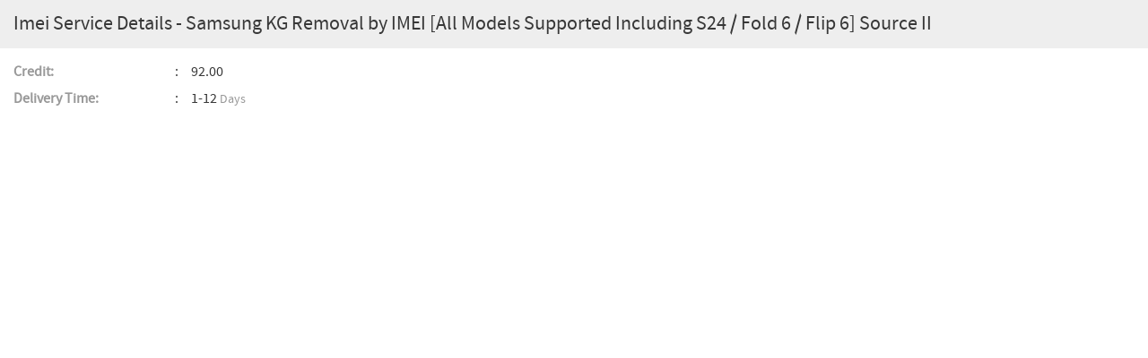

--- FILE ---
content_type: text/html; charset=UTF-8
request_url: https://www.gsmnigeria.com/view-service-info/imei/88
body_size: 1062
content:
<!DOCTYPE html>
<html>
    <head>
		<title>Samsung KG Removal by IMEI [All Models Supported Including S24 / Fold 6 / Flip 6] Source II</title>
		<meta name="keywords" content="" />
		<meta name="description" content="" />
		<meta name="version" content="2.94">

        <!-- Favicons
		================================================== -->
		<link rel="shortcut icon" href="https://www.gsmnigeria.com/default/images/header/favicon/favicon.ico">

        <!-- CSS
		================================================== -->
        <link rel="stylesheet" href="https://www.gsmnigeria.com/default/css/jQuery_plugins/ui-lightness/jquery-ui-1.10.3.custom.css">
        <link rel="stylesheet" href="https://www.gsmnigeria.com/default/css/jQuery_plugins/jquery.fancyBox-v2.1.5-0/jquery.fancybox.css">

	    <!-- Bootstrap core CSS -->
        <link rel="stylesheet" href="https://www.gsmnigeria.com/default/css/bootstrap_3/bootstrap.min.css">        <!-- // Version 3.1.1  -->
        <link rel="stylesheet" href="https://www.gsmnigeria.com/default/css/bootstrap_3/bootstrap-theme.min.css">
        <link href="https://www.gsmnigeria.com/default/css/admin/global/plugins/font-awesome/css/font-awesome.min.css" rel="stylesheet"/>     <!-- // Version 4.0.3  -->
        <link rel="stylesheet" href="https://www.gsmnigeria.com/default/css/bootstrap_3/chosen.css">

        <link rel="stylesheet" href="https://www.gsmnigeria.com/default/css/core/embed_fonts.css">
        <link rel="stylesheet" href="https://www.gsmnigeria.com/default/css/core/base.css">
        <link rel="stylesheet" href="https://www.gsmnigeria.com/default/css/core/form.css">
        <link rel="stylesheet" href="https://www.gsmnigeria.com/default/css/core/mobile.css">

        <!-- HTML5 shiv and Respond.js IE8 support of HTML5 elements and media queries // HTML5 Shiv Version - 3.7.0 // Respond.js Version - 1.4.2   -->
        <!--[if lt IE 9]>
          <script src="https://www.gsmnigeria.com/js/bootstrap_3/html5shiv.js"></script>
          <script src="https://www.gsmnigeria.com/js/bootstrap_3/respond.min.js"></script>
          <link rel="stylesheet" href="https://www.gsmnigeria.com/css/core/ie.css">
        <![endif]-->

        <!-- JS
		================================================== -->
    	<script src="https://www.gsmnigeria.com/js/jquery-1.11.0.min.js"></script>
        <script src="https://www.gsmnigeria.com/js/jquery-ui-1.10.3.custom.min.js"></script>
        <script src="https://www.gsmnigeria.com/js/jquery.validate.min.js"></script>

        <!-- Bootstrap core JavaScript
        ================================================== -->
        <script src="https://www.gsmnigeria.com/js/bootstrap/bootstrap.min.js"></script>
        <script src="https://www.gsmnigeria.com/default/css/admin/global/plugins/bootstrap/js/bootstrap-upload.js"></script>
        <script src="https://www.gsmnigeria.com/js/chosen.jquery.js"></script>

        <script src="https://www.gsmnigeria.com/js/jquery.fancybox.pack.js"></script>
        <script src="https://www.gsmnigeria.com/js/functions.js"></script>

        
                <script>
			var invalid_price = 'js.invalid_price';
			var currency_code = 'INR';
		</script>
    </head>
    <body class=" popup-container ">
        <section>	<div class="paymt-popup">
        <!-- BEGIN PAGE TITLE -->
		<div class="popup-title">
            <h1>
            	 Imei  Service Details
                 - Samsung KG Removal by IMEI [All Models Supported Including S24 / Fold 6 / Flip 6] Source II             </h1>
        </div>
		<!-- END PAGE TITLE -->

		<!-- BEGIN ORDER DETAILS -->
		<div class="popup-form">
			            	<div>
                                                                                <dl class="dl-horizontal mb40">
                                                						<dt><strong>Credit:</strong></dt>
						<dd><span>92.00</span></dd>
                                                                                                    <dt><strong>Delivery Time:</strong></dt>
                            <dd>
                                <span>
                                                                    1-12 <small class="text-muted">Days</small> 
                                  
                                </span>
                            </dd>
                        					</dl>
                </div>
            		</div>
	</div>
</section>
    <script defer src="https://static.cloudflareinsights.com/beacon.min.js/vcd15cbe7772f49c399c6a5babf22c1241717689176015" integrity="sha512-ZpsOmlRQV6y907TI0dKBHq9Md29nnaEIPlkf84rnaERnq6zvWvPUqr2ft8M1aS28oN72PdrCzSjY4U6VaAw1EQ==" data-cf-beacon='{"version":"2024.11.0","token":"3c66f0b02bb14a5dbc071cfd16895c86","r":1,"server_timing":{"name":{"cfCacheStatus":true,"cfEdge":true,"cfExtPri":true,"cfL4":true,"cfOrigin":true,"cfSpeedBrain":true},"location_startswith":null}}' crossorigin="anonymous"></script>
</body>
</html>

--- FILE ---
content_type: text/css
request_url: https://www.gsmnigeria.com/default/css/core/embed_fonts.css
body_size: -149
content:

@font-face {
    font-family: 'Open Sans';
    src: url('../fonts/opensans-regular-webfont.eot');
    src: url('../fonts/opensans-regular-webfont.eot?#iefix') format('embedded-opentype'),
         url('../fonts/opensans-regular-webfont.woff') format('woff'),
         url('../fonts/opensans-regular-webfont.ttf') format('truetype'),
         url('../fonts/opensans-regular-webfont.svg#open_sansregular') format('svg');
    font-weight: normal;
    font-style: normal;
}

@font-face {
    font-family: 'museo_slab300';
    src: url('../fonts/museo_slab_300-webfont.eot');
    src: url('../fonts/museo_slab_300-webfont.eot?#iefix') format('embedded-opentype'),
         url('../fonts/museo_slab_300-webfont.woff') format('woff'),
         url('../fonts/museo_slab_300-webfont.ttf') format('truetype'),
         url('../fonts/museo_slab_300-webfont.svg#museo_slab300') format('svg');
    font-weight: normal;
    font-style: normal;

}

@font-face {
    font-family: 'museo_slab_500regular';
    src: url('../fonts/museo_slab_500-webfont.eot');
    src: url('../fonts/museo_slab_500-webfont.eot?#iefix') format('embedded-opentype'),
         url('../fonts/museo_slab_500-webfont.woff') format('woff'),
         url('../fonts/museo_slab_500-webfont.ttf') format('truetype'),
         url('../fonts/museo_slab_500-webfont.svg#museo_slab_500regular') format('svg');
    font-weight: normal;
    font-style: normal;
}

@font-face {
    font-family: 'source_sans_proregular';
    src: url('../fonts/sourcesanspro-regular-webfont.eot');
    src: url('../fonts/sourcesanspro-regular-webfont.eot?#iefix') format('embedded-opentype'),
         url('../fonts/sourcesanspro-regular-webfont.woff') format('woff'),
         url('../fonts/sourcesanspro-regular-webfont.ttf') format('truetype'),
         url('../fonts/sourcesanspro-regular-webfont.svg#source_sans_proregular') format('svg');
    font-weight: normal;
    font-style: normal;
}

@font-face {
    font-family: 'source_sans_prolight';
    src: url('../fonts/sourcesanspro-light-webfont.eot');
    src: url('../fonts/sourcesanspro-light-webfont.eot?#iefix') format('embedded-opentype'),
         url('../fonts/sourcesanspro-light-webfont.woff') format('woff'),
         url('../fonts/sourcesanspro-light-webfont.ttf') format('truetype'),
         url('../fonts/sourcesanspro-light-webfont.svg#source_sans_prolight') format('svg');
    font-weight: normal;
    font-style: normal;
}

@font-face {
    font-family: 'source_sans_prosemibold';
    src: url('../fonts/sourcesanspro-semibold-webfont.eot');
    src: url('../fonts/sourcesanspro-semibold-webfont.eot?#iefix') format('embedded-opentype'),
         url('../fonts/sourcesanspro-semibold-webfont.woff') format('woff'),
         url('../fonts/sourcesanspro-semibold-webfont.ttf') format('truetype'),
         url('../fonts/sourcesanspro-semibold-webfont.svg#source_sans_prosemibold') format('svg');
    font-weight: normal;
    font-style: normal;
}

@font-face {
    font-family: 'WebRupee';
    src: url('../fonts/webrupee.v2.0.eot');
    src: url('../fonts/webrupee.v2.0.eot?#iefix') format('embedded-opentype'),
         url('../fonts/webrupee.v2.0.woff') format('woff'),
         url('../fonts/webrupee.v2.0.ttf') format('truetype'),
         url('../fonts/webrupee.v2.0.svg#WebRupee') format('svg');
    font-weight: normal;
    font-style: normal;
}

.clsWebRupe {
	font-family:'WebRupee' !important;
	font-style:inherit;
	font-weight:inherit;
	font-size:inherit;
	color:inherit;
	display:inline;
	background:none;
}

--- FILE ---
content_type: text/css
request_url: https://www.gsmnigeria.com/default/css/core/base.css
body_size: 6776
content:
/**
*
* @copyright 	Copyright (c) 2014 {@link http://www.gsmhub.me}
* @license 		http://www.gsmhub.me
* @since 		2013-10-09
*/

/** -- Table of Contents:
===================================================
 1.0 - Reset
 2.0 - Header
 3.0 - Index
 4.0 - Myaccount Menu
 	4.1 - Tickets
 5.0 - Profile Page
 6.0 - List & Home Pages
 7.0 - Reseller Block
 8.0 - Popup Page
 9.0 - Footer
 10.0 - Error Page
 11.0 - New code
 12.0 - Live Chat
    12.1 - Chat History
 13.0 - Draggable Menu Manager
===================================================*/

/*-- 1.0 - Reset
===================================================*/
body, html {
    height:100%;
}

body {
  font-family:'source_sans_proregular', Arial, Helvetica, sans-serif;
  font-size:16px;
  color:#383838;
}
.container{
   width: 100%;
  max-width:100%;

}
.article-container {
    height:auto;
    margin:0 auto;
    min-height:100%;	
    position:relative;
}

section.container,
section.container-fluid {
	padding-bottom:250px;
}

section.container-fluid {
	padding-left:0;
	padding-right:0;
}

a, a:focus {
  color:#1386bf;
  outline:none;
  cursor:pointer;
  text-decoration:none; 
}

a:hover {
  text-decoration:none;
  color:#000; 
}

img {
	max-width:100%;
}

 .carousel-inner>.item>img, .carousel-inner>.item>a>img {
	width:100%;
}


.sort-cusrsor {
	cursor:pointer;
}

.sort-cusrsor a {
	color:#000;
}

.form-bg {
	background:#f7f7f7;
	margin-top:15px;
	padding:20px;
}

.fa-unsorted:before, 
.fa-sort:before {
	display:inline-block;
	margin-top:5px;
}

.chosen-container,
.form-control,
.btn {
	font-size:16px;
}

.chosen-container {
	margin-left:10px;
}

[class*=label-],
[class^=label-] {
	border-radius:0;
	padding:3px 5px;
}

.custom-label {
	background:#9aa09d;
	font:normal 16px 'source_sans_proregular', Arial, Helvetica, sans-serif;
	padding:5px 10px;
	display:inline-block;
}

.custom-label i {
	padding-right:3px;
}

.upload-img {
	border:1px solid #ddd;
	padding:2px;
	margin:5px 0;
	display:inline-block;
}

.upload-img img {
	max-height:70px;
	max-width:210px;
}

input[type="file"] {
	font-size:13px;
}

/*-- 2.0 - Header
===================================================*/
header.navbar {
	border-radius:0;
	padding:0 0 10px 0;
	margin:0;
	background-color:#fff;
	border-bottom:1px solid #d4e1fa;
	-webkit-box-shadow: 0 8px 6px -9px #9fafce;
       -moz-box-shadow: 0 8px 6px -9px #9fafce;
            box-shadow: 0 8px 6px -9px #9fafce;
}

h1.navbar-brand {
	padding:0 10px;
	margin:0;
	height:auto;
}

h1.navbar-brand a {
	font-size:28px;
	display:block;
}

ul.navbar-nav {
	margin:25px 0 0;
}

ul.navbar-nav > li {
	margin:0 0 10px 10px;
}

.navbar-nav > li > a {
	padding:7px 15px;
	border-radius:3px;
	text-align:center;
	color:#fff;
}

.navbar-nav > li > a.btn-primary {
	background:#0f3b1a;
	outline:none;
}

.navbar-nav > li > a.btn-primary:focus {
	outline:0;
}

.navbar-nav > li > a.btn-default {
	color:#333;
}

.navbar-nav > li.nav-addfund > a,
.navbar-nav > li.nav-addfund > a:hover,
.navbar-nav > li.nav-addfund > a:focus {
	background-color:#f9f9f9;
	border:1px solid #ececec;
	border-radius:16px;
	color:#1386bf;
}

.navbar-nav > li.nav-addfund > a:hover {
	color:#000;
}

.navbar-nav > li > a:hover,
.navbar-nav > li > a:focus {
	background:#38639e;
	border-color:#38639e;
	color:#fff;
}

.navbar-nav li.credit-cartmenu span {
	background:#f9f9f9;
	width:100%;
	color:#595f65;
	border:solid 1px #ececec;
	border-radius:16px;
	float:left;
	padding:8px 39px 6px 13px;
	line-height:1.2;
	text-align:center;
}

.navbar-nav li.credit-cartmenu a {
	position:absolute;
	top:0px;
	right:0;
	background:#3e919c;
	color:#fff;
	padding:7px 9px !important;
	border-radius:16px;
	font-size:15px;
}

.navbar-nav li.credit-cartmenu a:hover {
	background:#4eB6c4;
}
.navbar-nav li.credit-od-cartmenu span {
	background:#f9f9f9;
	width:100%;
	color:#595f65;
	border:solid 1px #ececec;
	border-radius:16px;
	float:left;
	padding:8px 39px 6px 13px;
	line-height:1.2;
	text-align:center;
}

.navbar-nav li.credit-od-cartmenu a {
	position:absolute;
	top:0px;
	right:0;
	background:#cc0000;
	color:#fff;
	padding:7px 9px !important;
	border-radius:16px;
	font-size:15px;
}

.navbar-nav li.credit-od-cartmenu a:hover {
	background:#cc0000;
}

.breadcrumb {
	margin-top:20px;
}

.admin-controlbar {
	 background-color:#3b5b86;
	 box-shadow:0 0 4px #1f3450;
	 position:fixed;
	 width:100%;
	 padding:7px;
	 color:#fff;
	 z-index:99;
}

.admin-controlbar ul {
	margin-bottom:0;
}

.admin-controlbar ul li {
	margin:0 7px;
	font-size:13px;
}

.admin-controlbar ul li a {
	color:#fff;
}

.admin-controlbar ul li a:hover {
	text-decoration:underline;
}

.admin-controlbar + .container {
	margin-top:35px;
}

header.navbar .container {
	padding-top:10px;
}

/*-- 3.0 - Index
===================================================*/
.index-banner * {
	color:#fff;
}

.index-banner {
	background:#066755;
	max-width:100%;
	min-height:675px;
}

.index-banner h1 {
	font:normal 36px 'museo_slab300', Arial, Helvetica, sans-serif;
	text-shadow: 0 1px 2px rgba(0, 0, 0, .5);
	margin:40px 0 45px;
	text-align:center;
	word-wrap:break-word;
}

.index-banner h2,
.index-banner1  h2 {
	font-size:32px;
	margin-top:0;
}

.index-banner p {
	font:normal 20px/30px 'source_sans_prolight';
	max-width:90%;
}

.index-banner li,
.index-banner1 li {
	margin-bottom:40px;
}

h1.imei-services {
	background:#23402a;
	font-size:36px;
	padding:20px 0;
	color:#fff;
	margin:0;
}

.index-banner img {
	margin-left:53px;
}

.index-banner1 {
	background:#fff;
	text-align:center;
	padding:50px 0 0;
}

.index-banner1 p {
	max-width:78%;
	margin:0 auto;
	font-size:18px;
}

.index-banner2 {
	background:#cbd3de url(../../images/general/how_work.jpg) no-repeat center center;
	position:relative;
	margin-bottom:70px;
	min-height:516px;
}

.how-does-work * {
	color:#fff;
}

.how-does-work {
	background-color:#102b1c;
	position:absolute;
	min-height:100%;
	right:0;
	left:32%;
}

.how-does-work > div {
	max-width:775px;
	padding:85px 50px 0 60px;
}

.level-block {
	background:url(../../images/general/level-arrow.png) no-repeat left 8px;
	padding-left:35px;
}

.level-block h3 {
	font-size:30px;
	font-weight:bold;
	margin:0 0 20px;
	color:#de513e;
}

.level-block p:nth-child(2n) {
	margin-bottom:25px;
}
	
.panel-code {
	max-width:770px;
}

.panel-code h2,
.how-does-work h2 {
	font:normal 28px 'museo_slab300', Arial, Helvetica, sans-serif;
}

.how-does-work h2 {
	font-size:42px;
	margin:0 0 40px;
	color:#8ed2e5;
}

.panel-code h2.red {
	color:#de513e;
}

.panel-code h2.blue {
	color:#1560bb;
}

.panel-code p,
.level-block p {
	font-size:18px;
}

.custom-carosuel {
	margin:3px 0 2px 0;
}

.custom-carosuel .carousel-inner {
	background-color:#0277a3;
}

.custom-carosuel .item {
	text-align:center;
	overflow:hidden;
}

@media (min-width:1400px) {
	.custom-carosuel .item {
		min-height:445px;
	}
}

.custom-carosuel .item img {
	vertical-align:middle;
	display:inline-block;
}

.custom-carosuel .fa-chevron-left,
.custom-carosuel .fa-chevron-right {
	font-size:30px;   
	height:30px;
    width:30px;
    margin-left:-15px;
    margin-top:-15px;
	position:absolute;
	top:50%;
	left:50%;
}

.index-blk-img {
    height: 200px;
    padding-bottom: 20px;
}

/*-- 4.0 - Myaccount Menu
===================================================*/
.custom-accmenu .nav .dropdown-menu {
	z-index:9999;
}

.custom-accmenu .nav .dropdown:hover .dropdown-menu {
	display:block;
}

.custom-accmenu > .nav > li:hover > a,
.custom-accmenu .nav .dropdown:hover .dropdown-menu li:hover a {
	background:#eee;
}

.custom-accmenu .nav .dropdown:hover .dropdown-menu li.active:hover a {
	background-color:#357ebd;
}

.custom-accmenu > .nav-tabs > li > a,
.custom-accmenu > .nav-tabs > li.active > a {
	border-radius:0;
	margin-right:0;
}

.custom-accmenu .mobview-btn {
	display:none;
	width:100%;
	text-align:left;
}

.custom-accmenu .nav .open > a:focus {
	border-color:transparent;
}

.custom-accmenu > .nav-tabs > li {
	border-top:3px solid transparent;
	margin-right:2px;
}

.custom-accmenu > .nav-tabs > li.active {
	border-top:3px solid #f3565d;
}

.custom-accmenu .nav-tabs > li.active {
	margin-bottom:-1px;
}

.badge-warning {
	background-color:#ffac29;
}

.badge-success {
	background-color:#45b6af;
}

.invoiceto-detail p {
	margin-bottom:0;
	color:#999;
}

.minwid-action span.label,
.clientarea-status p.label {
	display:inline-block;
	text-align:left;
	white-space:normal;
}

/*-- 4.1 - Tickets 
================================================== */
.submit-ticket .well {
	background:#f5f5f5;
	border:none;
	border-radius:0;
	min-height:148px;
}

.ticket-blk {
	min-height:102px;
}

.submit-ticket .well h1 {
	font-size:24px;
	margin-top:0;
}

.close-ticket.col-md-5 {
	float:none;
	margin:0 auto;
}

.close-ticket .alert > p + p {
	margin-top:15px;
}

.close-ticket .alert {
	margin-bottom:50px;
	padding:10px 15px;
}

.close-ticket .btn {
	font-size:20px;
	min-width:200px;
}

.ticket-list li {
	padding:20px 0;
}

.ticket-list li .media .pull-left {
	margin-right:0;
	border-radius:50%;
	-o-border-radius:50%;
	-moz-border-radius:50%;
	-webkit-border-radius:50%;
	height:45px;
	width:45px;
}

.ticket-list li .media-body {
	background:#f9f9f9;
	border-left:2px solid #1bbc9b;
	overflow:visible;
	margin-left:85px;
	padding:7px 10px;
	position:relative;
}

.ticket-list li .media-body p {
	margin-bottom:1px;
}

.ticket-list li .media-body:before {
	color:#1bbc9b;
	content:"\f0d9";
	font-family:FontAwesome;
	font-size:28px;
	left:-11px;
	position:absolute;
	top:0;
}

.ticket-list li.ticket-reply {
	margin-left:80px;
}

.ticket-list li.ticket-reply .media-body {
	border-color:#f3565d;
}

.ticket-list li.ticket-reply .media-body:before {
	color:#f3565d;
}

/*-- 5.0 - Profile Page
===================================================*/
.prof-details .nav-tabs {
	border:none;
}

.prof-details .nav-tabs li {
	float:none;
	margin-bottom:1px;
	position:relative;
	clear:both;
}

.prof-details .nav-tabs li.active:after {
	content: '';
	display:inline-block;
	border-bottom:6px solid transparent;
	border-top:6px solid transparent;
	border-left:6px solid #2c95d8;
	position:absolute;
	top:12px;
	right:-6px;
}

.prof-details .nav-tabs li a,
.prof-details .nav-tabs li a:focus {
	font-size:14px;
	font-weight:300;
	color:#557386;
	display:block;
	background:#f0f6fa;
	padding:0;
	margin:0;
	border-radius:0;
}

.prof-details .nav-tabs li a,
.prof-details .nav-tabs li:hover a,
.prof-details .nav-tabs li.active a,
.prof-details .nav-tabs li.active:hover a,
.prof-details .nav-tabs li.active a:focus,
.prof-details .nav-tabs li a:focus {
	border:0px solid #c4d5df; 
	border-left-width:2px;
}

.prof-details .nav-tabs li:hover a {
	background:#e0eaf0;
}

.prof-details .nav-tabs li.active a,
.prof-details .nav-tabs li.active:hover a,
.prof-details .nav-tabs li.active a:focus {
	color:#fff;
	background:#2c95d8;
	border-left-color:#0c91e5;
}

.prof-details .nav-tabs li a i {
	width:37px;
	height:37px;
	display:inline-block;
	color:#b9cbd5;
	font-size:15px;
	padding:12px 10px 10px 8px;
	margin:0 8px 0 0;
	text-align:center;
	background:#e0eaf0;
}

.prof-details .nav-tabs li:hover a i,
.prof-details .nav-tabs li.active a i {
	background:#c4d5df;
	color:#fff;
}

.prof-details .nav-tabs li.active a i {
	background:#0f83cc;
}

/*-- 6.0 - List & Home Pages
===================================================*/
.chosen-wid .chosen-container {
	min-width:100% !important;
}

.custom-chosen .chosen-container .chosen-results li {
	line-height:16px;
	padding:8px 6px;
}

.select-sub input[type="text"] {
	float:left;
	width:65%;
	margin:0 10px 2px 0;
}

.prog-rang .progress {
	height:15px;
	width:60%;
}

.date-frmto input[type="text"] {
	background:#fff;
}

.sell-sreach button {
	font-size:14px;
}

.status-btn .btn i.fa-edit {
	font-size:13px;
}

.invoice-tbl table > tbody > tr > td {
	border-top:1px solid #f5f5f5;
}

.invoice-tbl table > thead > tr > th {
	border-bottom:2px solid #f5f5f5;
}

.clientarea-status,
.clientarea-status .chosen-container {
	width:120px !important;
}

.clientarea-services,
.clientarea-services .chosen-container {
	width:150px !important;
}

.select-sub,
.select-sub .wid180 {
	width:180px !important;
}

.credit-list {
	margin-bottom:0;
}

.credit-list li {
	border-top:1px dashed #ccc;
	font-size:13px;
	padding:10px;
}

.credit-list li:first-child {
	border-top:0;
}

.credit-list li strong {
	float:right;
	font-size:14px;
}


/*--- added for place order new style
===================================================*/


.searchservice {
    overflow: auto;
    margin-top: 2px;
}
.searchservice ul li{
	list-style-type:none;
	 padding:5px 0 0 0px;
}
ul.order-service-list {
    padding: 0;
   
}
.order-service-list li a{color:black;font-size:16px;}

.order-service-list li.service-heading a{
	font-size: 20px !important; 
   cursor: default; /* Change cursor style */
} 
.order-service-list li :hover span{
    background: #eee;
}

.order-service-list li a:hover:not(.service-heading)  {
    background: #eee;
}

span.service-time {
    border-radius: 3px;
    color: #444;
    padding: 0 10px;
    text-align: center;
}
.order-service-list li a span {
    display: inline-block;
    font-size: 12px;
    float: right;
    margin-left: 5px;
}


/*-- 7.0 - Reseller Block
===================================================*/
.resell-nav .dropdown-menu {
	width:100%;
	border:none;
	box-shadow:none;
	position:inherit;
	padding:0;
	border-top:3px solid #fff;
	
}

.resell-nav li.active .dropdown-menu li:hover a,
.resell-nav li.active .dropdown-menu li.active a {
	background-color:#2273a7;
}

.resell-nav  li.active .dropdown-menu li.active:after {
	border-left:6px solid #2273a7;
}

.prof-details .resell-nav .dropdown.active:after {
	border:none;
} 

.resell-nav .dropdown a i.fa-angle-down {
	margin:0;
}

.profile-wid .col-md-4 {
	max-width: 300px;
}

ul.profile-nav li {
	position:relative;
}

ul.profile-nav li a {
	color:#557386;
	display:block;
	font-size:14px;
	padding:8px 10px;
	margin-bottom:1px;
	background:#f0f6fa;
	border-left:solid 2px #c4d5df;
}

ul.profile-nav li a.profile-edit {
	top:0;
	right:0;
	margin:0;
	color:#fff;
	opacity:0.6;
	border:none;
	padding:3px 9px;
	font-size:12px;
	background:#000;
	position:absolute;
}

ul.profile-nav li a.profile-edit:hover {
	background:#000;
	border:none;
	color:#fff;
	opacity:1;
}

.resell-orderblk .nav-tabs li.active a,
.resell-orderblk  .form-horizontal {
	background:#f3f3f3;
}

.resell-orderblk  .form-horizontal {
	padding:20px;
}

.resell-orderblk .table-bordered > tbody > tr:nth-child(even) > td,
.resell-orderblk .table-bordered > thead > tr > th {
	background:#fff;
}

/*-- 8.0 - Popup Page
===================================================*/
.popup-container, 
.popup-livechat {
	background-color:#fff;
	overflow:hidden;
}

.popup-livechat {
	overflow-y:auto;
}

.popup-title {
	background:#eee;
	margin:0 0 15px 0;
	padding:15px;
}

.popup-form {
	max-height: 375px;
	overflow: auto;
	padding: 0 15px;
	height: 75%;
}

.popup-title h1,
.popup-title2 {
	font-size:22px;
	margin:0;
}

.popup-title2 {
	border-bottom:1px solid #eee;
	color:#5a5757;
	margin-bottom:20px;
	padding-bottom:8px;
}

.paymt-popup .dl-horizontal dt,
.horizontal-list .dl-horizontal dt,
.horizontal-seller .dl-horizontal dt,
.chatblk-history  .dl-horizontal dt {
	text-align:left;
	font-weight:300;
	color:#999;
}

.popup-form .dl-horizontal dd,
.horizontal-list .dl-horizontal dd,
.horizontal-seller .dl-horizontal dd,
.chatblk-history .dl-horizontal dd {
	margin-bottom:8px;
	overflow:hidden;	
}

.popup-form .dl-horizontal dd > span,
.horizontal-seller .dl-horizontal dd > span,
.chatblk-history .dl-horizontal dd > span {
	margin-left:18px;
	display:block;
}

.popup-form .dl-horizontal dd:before,
.horizontal-seller .dl-horizontal dd:before,
.chatblk-history .dl-horizontal dd:before {
	content:":";
	float:left;
	padding-right:12px;
}

.popup-form .dl-horizontal dd p {
	margin-left:15px;
}

.horz-mrg .dl-horizontal dd {
	margin-bottom:2px;
}

.popup-apireq .alert ul li {
	margin-bottom:10px;
}

.popup-apireq .alert ul li:before {
	content:'\f105';
	font-family:fontawesome;
	float:left;
}

.popup-apireq .alert ul li p {
	margin-left:15px;
}

.popup-apireq .form-group .col-sm-6 span {
	display:inline-block;
	padding-top:7px;
}

.servc-title {
	border-bottom:1px solid #e2e2e2;
    color:#7f7f7f;
    font-size:28px;
    margin:10px 0 30px;
    padding-bottom:15px;
}

.servc-vers {
	background:#fcfbfb;
	border:1px solid #eee;
	margin-bottom:20px;
	padding:20px;
}

.servc-vers h3 {
	margin:0;
}

.servc-vers p {
	margin:15px 0 0;
}


/*-- 9.0 - Footer
===================================================*/
.footer {
	background-color:#07260e;
	font-size:14px;
	margin:40px 0 0;
	padding:25px 0;
	position:absolute;
	bottom:0;
	width:100%;
	color:#e6e7e8;
}

.footer hr {
	border-color:#898989;
}

.social-footer {
	font-family:'source_sans_prolight';
	font-size:22px;
}

.social-footer a:hover {
	color:#fff;
}

.footer small,
.footer small a {
	color:#74afeb;
	font-size:22px;
	min-width:160px;
	display:inline-block;
}

.social-ico span {
	color:#74afeb;
}

.social-footer span {
	padding-left:60px;
}

.footer-search .form-control {
	position:relative;
	width:87%;
	float:left;
	text-align:left;
}

.footer-search .btn {
	padding:5px 12px 4px;
	font-weight:600;
	float:left;
	margin-left:-4px;
	height:34px;
}

.footer-search label.error {
	margin-top:-10px;
	font-size:16px;
	max-width:260px;
	color:#fe8e80;
	text-align:left;
}

.footer-search .form-control.error {
	border:none;
	margin-right:0;
}

.footer ul {
	margin:0;
	padding:0;
}

.footer .social-ico li:last-child {
	padding-right:0;
}

[class^=social-ico] a,
[class*=social-ico] a {
	background:url(../../images/footer/social_icons.png) no-repeat;
	width:32px;
	height:32px;
	text-indent:-999em;
	display:inline-block;
}

.social-fbk a   { background-position:0 0;      }
.social-pint a  { background-position:-47px 0;  }
.social-twit a  { background-position:-94px 0;  }
.social-gplus a { background-position:-141px 0; }

.social-fbk a:hover   { background-position:0 -33px;      }
.social-pint a:hover  { background-position:-47px -33px;  }
.social-twit a:hover  { background-position:-94px -33px;  }
.social-gplus a:hover { background-position:-141px -33px; }

/*-- 10.0 - Error Page
===================================================*/
.issues-404 {
	background-color:#f3f3f3;
	text-align:center;
	margin:5% auto 0;
	max-width:735px;
	height:auto;
}

.issues-404 img {
	width:auto\9;
	height:auto;
	max-width:100%;
	vertical-align:middle;
	border:0;
	-ms-interpolation-mode:bicubic;
}

.issues-404 h2 {
	font:bold 24px Arial, Helvetica, sans-serif;
	margin:0;
	color:#122631;
}

.issues-404 span {
	font-size:28px;
	color:#d84c3a;
}

.issues-404 p {
	font:normal 14px/22px Arial, Helvetica, sans-serif;
	text-shadow:1px 1px 1px #eee;
	margin:25px 0;
	color:#122631;
}

.issues-404 p a:hover {
	text-decoration:underline;
}

/*-- 11.0 - New code
=============================*/
.chosen-container {
	margin-left:0;
}

#perpage_chosen.chosen-container {
	min-width:70px;
}

.chosen-drop {
	font-weight:normal;
}

.showhide-search span,
.showhide-search strong {
	display:inline-block;
	text-align:left;
	width:130px;
}

.showhide-search i {
	margin-left:6px;
}

.stmt-amt p {
	margin:0 0 3px;
}

.status-btn .btn {
	font-size:12px;
}

.status-btn li {
	padding:0 0 0 3px;
}

.code-textwrap {
	word-wrap:break-word;
	white-space:normal;
}

th i.fa-sort-up,
th i.fa-sort-down {
	float:left;
	margin-top:6px;
}

th i.fa-sort-down {
	margin-top:0;
}

.exp-collap span {
	cursor:pointer;
}

.exp-collap span:hover {
	color:#1386bf;
}

.exp-collap small {
	font-size:14px;
}

.prod-services .accordion-group {
	 border:1px solid #e5e5e5;
	 margin-top:20px;
	 -webkit-border-radius:4px;
	         border-radius:4px;
}

.prod-services .accordion-heading a {
	 display:block;
	 padding:12px;
}

.prod-services .accordion-heading a i {
	margin-top:4px;
}

.prod-services .accordion-inner {
	 padding:0 10px;
}

.color-gre {
	color:#339900;
}

.color-gre:hover {
	color:#33cc33;
}

.color-prim {
	color:#3b628b;
}

.accordion-toggle.collapsed .fa-chevron-down:before {
  content: "\f078";
}

.accordion-toggle .fa-chevron-down:before {
  content: "\f077";
}

.valuation-button .starbutton{
	background:url(../../images/general/inactive_star.png) no-repeat;
	display:inline-block;
	margin-right:5px;
	height:28px;
	width:28px;
}

.valuation-button .starbutton:hover,
.valuation-button .active{
	background:url(../../images/general/active_star.png) no-repeat;
}

.customer-review {
	background-color:#fcfcfc;
	border:1px solid #dcdcdc;
	border-radius:4px;
	margin-bottom:20px;
	padding:18px;
}

.customer-review .form-group {
	margin-bottom:0;
}

.review-desc li {
	border-bottom:1px solid #f2f2f2;
	padding-bottom:15px;
	margin-bottom:15px;
}

.review-desc .rating-ic em,
.review-desc .rating-ic em span {
	background:url(../../images/general/rating-muted.png) no-repeat left top;
	display:inline-block;
	text-indent:-999em;
	height:13px;
	width:78px;
}

.review-desc .rating-ic em span {
	background:url(../../images/general/rating-range.png) no-repeat left top;
	float:left;
}

.review-desc small,
.rating-ic {
	color:#8c8c8c
}

.review-desc small {
	font-size:13px;
	font-style:italic;
}
	
.infinite-icon {
	cursor:default;
	font-size:23px;
	display:inline-block;
	margin:-4px 0 0 2px;
	transform:rotate(270deg);
	-moz-transform:rotate(270deg);
	-webkit-transform:rotate(270deg);
	-ms-transform:rotate(270deg);
	-o-transform:rotate(270deg);
	color:#1a1a1a;
}

/*--  Tooltip
========================*/
.custom-tooltip {
	position:relative;
}

.tooltip-code {
	background-color:#f9f9f9;
	border:4px solid #b0b0b0;
	border-radius:3px !important;
	box-shadow:2px 2px 5px rgba(0,0,0,0.6);
    display:none;
    left:40%;
    max-width:350px;
    min-width:350px;
	min-height:100px;
    padding:10px;
    position:absolute;
    top:5%;
    word-wrap:break-word;
	white-space:normal;
    z-index:999;
}

.tooltip-code div {
	max-height:200px;
	overflow:auto;	
}

.tooltip-code:after, .tooltip-code:before {
	border:solid transparent;
	content:' ';
	height:0;
	right:100%;
	position:absolute;
	width:0;
}

.tooltip-code:after {
	border-width:9px;
	border-right-color:#f9f9f9;
	top:11px;
}

.tooltip-code:before {
	border-width:14px;
	border-right-color:#b0b0b0;
	top:6px;
}

.tooltip-code hr {
	border-color:#ebeded;
	margin:10px 0;
}

.servsvc-tooltip .tooltip-code {
	left:18%;
	min-width:400px;
}

/*-- 12.0 - Live Chat
============================+===*/
.custom-livechat {
	position:fixed;
	right:0;
	top:50%;
	bottom:0;
	margin-top:-75px;
	z-index:9999;
}

.btn-chat {
	line-height:28px;
	padding:6px 20px;
	height:150px;
	text-shadow:0 -1px 0 rgba(0, 0, 0, 0.25);
	border-radius:4px 0 0 4px;
	background-color:#009ffd;
	*background-color:#009ffd;
	background-image:-moz-linear-gradient(top, #009ffd, #009ffd);
	background-image:-webkit-gradient(linear, 0 0, 0 100%, from(#009ffd), to(#009ffd));
	background-image:-webkit-linear-gradient(top, #009ffd, #009ffd);
	background-image:-o-linear-gradient(top, #009ffd, #009ffd);
	background-image:linear-gradient(to bottom, #009ffd, #009ffd);
	background-repeat:repeat-x;
	background-repeat: repeat-y;
	filter:progid:DXImageTransform.Microsoft.gradient(startColorstr='#ff3b5998', endColorstr='#ff133783', GradientType=0);
	filter:progid:DXImageTransform.Microsoft.gradient(enabled=false);
}

.btn-chat:hover,
.btn-chat:focus,
.btn-chat:active {
	background:#0f91ff;
	color:#fff;
}

.custom-livechat .txt-chat i,
.btn-chat {
	color:#fff;
}

.custom-livechat .txt-chat {
	font-family:Arial, Helvetica, sans-serif;
	transform:rotate(270deg);
	-moz-transform:rotate(270deg);  
	-webkit-transform:rotate(270deg);  
	-o-transform:rotate(270deg);  
	-ms-transform:rotate(270deg);
	filter:progid:DXImageTransform.Microsoft.BasicImage(rotation=3);
	position:absolute;
	font-size:18px;
	top:94px;
	right:0;
	left:0;
}

.txt-chat span {
	margin-left:5px;
}

.chat-blk .label-danger,
.chat-blk .label-success {
	border-radius:10px;
	-moz-border-radius:10px;
	-webkit-border-radius:10px;
	-o-border-radius:10px;
	-ms-border-radius:10px;
}

.chat-header {
	min-height:87px;
}

.chat-header .user-chat {
	font-size:28px;
	color:#1c7591;
	background:#ddd;
	padding:5px 15px;
	border-radius:25px;
	-moz-border-radius:25px;
	-webkit-border-radius:25px;
	-o-border-radius:25px;
	-ms-border-radius:25px;
	float:right;
	margin-top:18px;
}

.chatting-log {
	max-height:245px;
	overflow-y:auto;
	margin-bottom:20px;
}

.disconnect-msg, 
.connect-msg p, 
.supporter-msg {
	color:#e53f20;
	font-size:14px;
	font-weight:bold;
	display:block;
	line-height:24px;
	text-align:left;
	margin:9px 0;
}

.disconnect-msg, 
.connect-msg p, 
.supporter-msg {
	color:#5497d1;
}

.connecting-msg p, 
.chat-visitor, 
.chat-supporter {
	font-size:13px;
	margin-bottom:7px;
	color:#333;
}

.connecting-msg .chat-time, 
.chat-visitor .chat-time, 
.chat-supporter .chat-time {
	color:#808080;
}

.chat-visitor .chat-name {
	color:#ff0000;
}

.chat-supporter .chat-name {
	color:#0000ff;
}

.disabled-link {
	cursor: no-drop;
}

#chatMail a {
	font-weight:bold;
	text-decoration:underline;
}

/*--  12.1 - Chat History
===================================================*/
.chat-title {
	font:900 17px 'museo_sans_300regular', Arial, Helvetica, sans-serif;
	color:#707070;
	border-bottom:1px solid #eee;
	margin:0 0 20px;
	padding-bottom:8px;
}

.chatblk-history .dl-horizontal dd {
	margin-bottom:15px;
}

.chatblk-history .user-supporter {
	color:#0000ff;
}

.chatblk-history .user-visitor {
	color:#ff0000;
}

.user-message .dl-horizontal dd {
	margin-bottom:20px;
}

.user-message p {
	font-size:12px;
	line-height:13px;
	margin:0;
}
/**
*
* @copyright 	Copyright (c) 2014 {@link http://www.gsmhub.me}
* @license 		http://www.gsmhub.me
* @since 		2013-10-09
*/

/*--  13.0 - Draggable Menu Manager
===================================================*/
.ui-sort {
	padding:30px 0 0 0;
	border-top:1px solid #f2f2f2;
}

.ui-nestedSortable-error {
	background:#fbe3e4;
	color:#8a1f11;
}

.default_dg_a2 {
	text-decoration:none;
	color:#666
}

.ns-row:hover { 
	background-color:#fdfde7;
}

.ns-row { 
	border-bottom:#f1f1f1 solid 1px;
}

.ui-sortable li ul li{
	list-style-type:none;
	margin-left:20px;
}

.ui-sortable li div { 
	cursor:move;
	margin:0;
	padding:6px 5px 10px 5px;
	display: block;
	margin-left:30px
}	
				
.ui-sortable li ul { 
	margin:0; 
	padding:0; 
	margin-left:6px;
}

.ui-sortable li ul,
.sortable .last .maincategory ul,
.sortable .last .last .maincategory ul {
	border-left:1px solid #dadada;
}	
	
.sortable .last ul,
.sortable .last .last ul,
.sortable .last .last .last ul { 
	border:none;
}							

.ui-sortable li {
	 background:url(../../images/navigation/tree_bg3.png) no-repeat top left;
}

.ui-sortable .last,
.ui-sortable .last.nocategory,
.ui-sortable .last.maincategory{
	background:url(../../images/navigation/tree_bg2.png) no-repeat top left;
}

.sortable .odd {
	background-color:#fbfbfb;
}

.navbar-nav > li.nav-notification > a,
.navbar-nav > li.nav-notification > a:hover,
.navbar-nav > li.nav-notification > a:focus {
	background-color:#f9f9f9;
	border:1px solid #ececec;
	border-radius:16px;
	color:#cc0000;
}

.navbar-nav > li.nav-notification > a:hover {
	color:#000;
}


/*Illustration v2
------------------------------------*/
/*Owl Navigation*/
/*Illustration v2
------------------------------------*/
/*Owl Navigation*/
.illustration-v2 .customNavigation {
	text-align: center;
}

.illustration-v2 .customNavigation a.owl-btn {
	color: #ccc;
	width: 30px;
	height: 30px;
	font-size: 17px;
	cursor: pointer;
	background: none;
	line-height: 22px;
	text-align: center;
	display: inline-block;
	border: 2px solid #ddd;
}

.illustration-v2 .owl-pagination {
	display: none;
}

.illustration-v2 .customNavigation a.owl-btn:hover {
	color: #555;
	border-color: #777;
	transition: all 0.2s ease-in-out;
}

.illustration-v2 .customNavigation a.owl-btn.prev i {
	margin-left: -2px;
}
.illustration-v2 .customNavigation a.owl-btn.next i {
	margin-right: -2px;
}

/*Illustration-v2*/
.illustration-v2 .item {
	margin: 0 10px;
	padding-bottom: 5px;
}

.illustration-v2 .product-img {
	position: relative;
}

.illustration-v2 .product-img-brd {
	box-shadow: 0 0 3px #ccc;
}

.illustration-v2 a.product-review {
	left: 0;
	bottom: 0;
	color: #fff;
	width: 100%;
	padding: 5px 0;
	font-size: 12px;
	text-align: center;
	position: absolute;
	text-transform: uppercase;
	background: rgba(0,0,0,0.5);
}

/*Add to Cart*/
.illustration-v2 .add-to-cart {
	left: 0;
	right: 0;
	top: 50%;
	z-index: 1;
	width: 100%;
	color: #555;
	border: none;
	padding: 10px 0;
	font-size: 20px;
	margin-top: -20px;
	text-align: center;
	position: absolute;
	visibility: hidden;
	text-transform: uppercase;
	background: rgba(255,255,255,0.8);
}

.illustration-v2 .add-to-cart i {
	line-height: 15px;
	margin-right: 12px;
	padding-right: 12px;
	border-right: 1px solid #555;
}

.illustration-v2 .add-to-cart:hover {
	color: #fff;
	text-decoration: none;
	background: rgba(24,171,155,0.5);
	transition: background-color 0.2s ease-in-out;
}

.illustration-v2 .add-to-cart:hover i {
	color: #fff;
	border-color: #fff;
}

.illustration-v2 .product-img:hover .add-to-cart {
	visibility: visible;
}

/*List Product Description*/
.list-product-description {
	padding: 20px 10px;
}

.list-product-description img {
	padding-right: 15px;
	border-right: 1px solid #dedede;
}

@media (max-width: 768px) {
	.list-product-description img {
		padding-right: 0;
		border-right: none;
	}
}

/*Product Description*/
.product-description {
	padding: 10px;
	/* overflow: hidden;  <!-- removed for showing the full range of price --> */
}

.product-description-brd {
	box-shadow: 0 0 2px #ccc;
}

.product-description .title-price {
	color: #687074;
	font-size: 16px;
}

.product-description h4.title-price {
	margin: 2px 0 0;
}

.product-description h4.title-price a {
	color: #687074;
}

.product-description h4.title-price a:hover {
	color: #18ba9b;
}

.product-description .product-price {
	text-align: right;
	padding-left: 10px;
}

.product-description .product-price span {
	display: block;
}

.product-description .line-through {
	color: #c9253c;
	text-decoration: line-through;
}

.product-description .gender {
	color: #999;
	display: block;
	font-size: 14px;
}

.product-description .product-ratings {
	overflow: hidden;
}

/*Product Description v2*/
.product-description-v2 .title-price {
	color: #687074;
	font-size: 18px;
}

.product-description-v2 span.title-price {
	margin-right: 15px;
}

.product-description-v2 .title-price a {
	color: #687074;
}

.product-description-v2 h4.title-price a:hover {
	color: #18ba9b;
}

.product-description-v2 .title-price.line-through {
	color: #c9253c;
	text-decoration: line-through;
}
.owl-btn {
    color: #777;
    cursor: pointer;
    font-size: 18px;
    padding: 2px 9px;
    text-align: center;
    background: #f5f5f5;
}

.rounded-x {
    border-radius: 50% !important;
}

.margin-top-20 {
	margin-top: 20px;	
}

/* New Listing page */

.blog-info {
  float: left;
  width: 82px;
  margin-right: 38px;
  text-align: center;
}
.blog-info .image-blog-info {
  color: #fff;
  font-size: 30px;
  height: 60px;
  line-height: 60px;
  background: #5CB85C;
}
.blog-info .date-blog-info {
 /* padding: 18px 0; */
  height: 90px;
  font-family: "Raleway", sans-serif;
  font-size: 30px;
  font-weight: bold;
  color: #434343;

}

.blog-info .date-d{margin-bottom:5px; display:block}

.blog-info .date-blog-info small {
  font-size: 18px;
  font-weight: normal;
  display: block;
  margin-top: -15px;
}

.blog-info .date-y small{font-size:13px; display:none}

/* End New Listing page */

p img {
    width: 100%;
}

.modal-body-img img {
    width: 100%;
}

/* EOF New Listing page */

--- FILE ---
content_type: text/css
request_url: https://www.gsmnigeria.com/default/css/core/form.css
body_size: 901
content:
/**
*
* @copyright 	Copyright (c) 2014 {@link http://www.gsmhub.me}
* @license 		http://www.gsmhub.me
* @since 		2013-10-09
*/


/*-- Common
==========================*/
label.error {
	color:#b94a48;
	display:block;
}

label {
	font-weight:normal;
}

.alert {
	padding:10px 35px 10px 15px;
}

table .alert {
	margin-bottom:2px;
}

textarea {
	resize:vertical;
}

.text-bold {
	font-weight:bold;
}

.mt0 {
	margin-top:0px;
}

.mt5 {
	margin-top:5px;
}

.mt10 {
	margin-top:10px;
}

.mt15 {
	margin-top:15px;
}

.mt20 {
	margin-top:20px;
}

.mt45 {
	margin-top:45px;
}

.mr5 {
	margin-right:5px;
}

.mar0 {
	margin:0;
}

.mb10 {
	margin-bottom:10px;
}

.mb20 {
	margin-bottom:20px;
}

.mb30 {
	margin-bottom:30px;
}

.mb40 {
	margin-bottom:40px;
}

.mb50 {
	margin-bottom:50px;
}

.mb45 {
	margin-bottom:45px;
}

.ml15 {
	margin-left:15px;
}

.ml20 {
	margin-left:20px;
}

.mlr20 {
	margin:0 20px;
}

.p15 {
	padding:15px;
}

.plr10 {
	padding:0 10px;
}

.plr13 {
	padding:0 13px;
}

.pad-lft0 {
	padding-left:0;
}

.pad-rgt0 {
	padding-right:0;
}

.para-mb3 p {
	margin-bottom:3px;
}

.font-s11 {
	font-size:11px;
}

.font-s13 {
	font-size:13px;
}

.font-s15 {
	font-size:15px;
}

.font-s16 {
	font-size:16px;
}

.font-s18 {
	font-size:18px;
}

.width92 {
	width:92%;
}

[class^="wid-"],
[class*="wid-"] {
	word-wrap:break-word;
	white-space:normal;
}

.wid-300 {
	width:300px;
}

.wid-170 {
	width:170px;
}

.wid-150 {
	width:150px;
}

.verti-mid,
.status-btn .btn i {
	vertical-align:middle;
}

.recevier-det label{
	display:block;
	margin-left:20px;
}

.pos-rel {
	position:relative;
}

.loading {
	position:fixed;
	width:100%;
	height:100%;
	text-align:center;
	color:#fff;
	left:0;
	z-index:99999;
}

.bor-radius0,
.status-btn .btn {
	border-radius:0;
}

.loading-cont {
	height:70px;
	left:50%;
	margin-left:-35px;
	margin-top:-35px;
	position:fixed;
	top:50%;
	width:70px;
}

.separator {
	font-size:12px;
	color:#9a9a9a;
	padding:0 3px;
}

#search_holder .chosen-container {
	width:100% !important;
}

.form-horizontal .control-label {
	text-align:left;
}

.required-icon:after {
	content:"*";
	color:#da6461;
	margin-left:3px;
}

.form-control.error {
	border-color:#da6461;
	-webkit-box-shadow: inset 0 1px 1px rgba(0, 0, 0, 0.075);
	 -moz-box-shadow: inset 0 1px 1px rgba(0, 0, 0, 0.075);
		  box-shadow: inset 0 1px 1px rgba(0, 0, 0, 0.075);
		  margin-right:5px;
}

.form-control.error:focus {
    border-color:#da6461;
	-webkit-box-shadow: inset 0 1px 1px rgba(0, 0, 0, 0.075), 0 0 6px #d59392;
	 -moz-box-shadow: inset 0 1px 1px rgba(0, 0, 0, 0.075), 0 0 6px #d59392;
		  box-shadow: inset 0 1px 1px rgba(0, 0, 0, 0.075), 0 0 6px #d59392;
}

.active .custom-btn2,
.custom-btn2,
.custom-btn2:hover, 
.custom-btn2:focus {
	background:#2996f4;
	border:2px solid #2783d2;
	border-color:#2783d2 #2783d2 #1a89e6 #2783d2;
	font:normal 15px Arial, Helvetica, sans-serif;
	text-shadow:0 1px 1px #999;
	color:#fff;
}

.custom-btn2 {
	background:#5584c3;
	border:2px solid #5584c3;
}

.custom-btn3 {
	background:#1d8cea;
	border:2px solid #1d8cea;
	color:#fff;
}

.custom-btn3:hover,
.custom-btn3:focus  {
	color:#f0f2f4;
}

.custom-btn1:hover, 
.custom-btn1:focus,
.custom-btn2:hover, 
.custom-btn2:focus {
	color:#fff;
}

.title-one {
	border-bottom:1px solid #e2e2e2;
	padding-bottom:15px;
	margin:40px 0 30px;
	font-size:28px;
	color:#7f7f7f;
}

.title-two {
	font:normal 20px 'museo_sans_300regular', Arial, Helvetica, sans-serif;
	margin-top:0;
}

.title-three {
	font:normal 20px 'museo_sans_300regular', Arial, Helvetica, sans-serif;
	border-bottom:1px solid #eee;
	margin:0 0 20px;
	padding-bottom:8px;
}

.btn-paypal {
  color: #ffffff;
  line-height:28px;
  text-shadow:0 -1px 0 rgba(0, 0, 0, 0.25);
  background-color:#009ffd;
  *background-color:#007dc9;
  background-image:-moz-linear-gradient(top, #009ffd, #007dc9);
  background-image:-webkit-gradient(linear, 0 0, 0 100%, from(#009ffd), to(#007dc9));
  background-image:-webkit-linear-gradient(top, #009ffd, #007dc9);
  background-image:-o-linear-gradient(top, #009ffd, #007dc9);
  background-image:linear-gradient(to bottom, #009ffd, #007dc9);
  background-repeat:repeat-x;
  border-color:#0f69a5 #0b7bbd #0f69a5 #3d82a9;
  filter:progid:DXImageTransform.Microsoft.gradient(startColorstr='#ff3b5998', endColorstr='#ff133783', GradientType=0);
  filter:progid:DXImageTransform.Microsoft.gradient(enabled=false);
}

.btn-paypal:hover,
.btn-paypal:focus,
.btn-paypal:active {
	background:#0185d8;
	color:#fff;
}

.btn-paypal span {
	margin-right:5px;
}

div.radio.ml0 {
	margin-left:0;
}

.bootstrap-filestyle .group-span-filestyle label.btn {
	padding:5px 12px 4px;
}
/**
*
* @copyright 	Copyright (c) 2014 {@link http://www.gsmhub.me}
* @license 		http://www.gsmhub.me
* @since 		2013-10-09
*/

.currency-tab i {
	 cursor:pointer;
	 float:left;
	 margin-top:8px;
}

.currency-tab .table {
	background-color:#f7f7f7;
	border:2px solid #eee;
	position:absolute;
	font-size:13px;
	z-index:9;
	top:27px;
	left:10px;
}

@media (max-width: 1060px) {
	.wid-250 {
		width:250px;
	}
}

@media (min-width: 1060px) {
	.wid-250 {
		width:335px;
	}
}

--- FILE ---
content_type: text/css
request_url: https://www.gsmnigeria.com/default/css/core/mobile.css
body_size: 2342
content:
/**
*
* @copyright 	Copyright (c) 2014 {@link http://www.gsmhub.me}
* @license 		http://www.gsmhub.me
* @since 		2013-10-09
*/


.navbar .navbar-toggle {
	background-color:#54739d;
	margin-top:15px;
}

.navbar .navbar-toggle .icon-bar {
	background-color:#fff;
}

.pull-customrgt {
	float:right;
}

.popup-container .table-responsive {
	overflow-x:auto;
	margin-bottom:25px;
}

@media screen and (min-width:1140px) {
	.mob-accmenu {
		display:none;
	}
	
	/*-- My Account
	==========================*/
	.gateway-list {
		border-right:1px solid #e4e4e4;
		margin:0 15px 30px 0;
		min-height:200px;
		min-width:366px;
		max-width:366px;
		word-wrap:break-word;
		float:left;
	}
	
	.gateway-list:nth-child(3n+3) {
		border-right:none;
		margin-right:0;
	}
	
	.gateway-list h2 {
		font-size:16px;
		font-weight:bold;
		margin-top:7px;	
	}
	
	.gateway-rgt {
		margin:0 10px 0 105px;
		font-size:13px;
	}
}

@media (max-width:1366px) {
	/*-- Profile page
	==========================*/
	.prof-details .col-md-3.mb20 {
		width:33.3%;	
	}
	
	.prof-details .col-md-9.tab-content {
		width:66.6%;	
	}
}

@media screen and (max-width:1140px) {
	/*-- Account Menu
	==========================*/
	.custom-accmenu .nav {
		display:none;
	}
	
	.mob-accmenu a.acc_dropdown {
		font-weight:bold;
	}
	
	.mob-accmenu a.acc_dropdown.custom-btn2 {
		background:#5584C3;
		min-width:200px;
		outline:none;
	}
	
	.mob-accmenu a.acc_dropdown.custom-btn2:hover {
		background:#2996f4;
	}
	
	.mob-accmenu {
		margin-top:-80px;
		position:relative;
	}
	
	#acc_menu {
		background:#f5f5f5;
		border:1px solid #e5e5e5;
		min-width:200px;
		position:absolute;
		z-index:9999;
	}
	
	.acc-menu {
		margin:0;
	}
	
	.acc-menu li:hover a,
	.acc-menu li.active a,
	.acc-menu li a,
	.acc-menu li:focus a {
		background:transparent;
		border-color:transparent;
		color:#000;
		font-size:13px;
		padding:6px 10px;
		text-align:left;
		text-shadow:none;
	}
	
	.acc-menu li.active a,
	.acc-menu li:hover a,
	.acc-menu li:focus a {
		background:#e2e2e2;
		border-radius:0;
		width:100%;
		box-shadow:none;
	}
	
	.acc-menu li a {
		margin-bottom:1px;
		display:block;
	}
	
	.acc-menu i {
		padding-right:8px;
	}
	
	.acc-menu i.fa-angle-down {
		padding:3px 0 0;
	}
	
	.acc-menu span.caret {
		float:right;
		margin-top:7px;
	}
	
	.paymt-popup dd,
	.convert-fund dd {
		margin-left:180px;
	}
	
	.acc-menu .dropdown-menu {
		background:#e2e2e2;
		border:1px solid #e5e5e5;
		border-top:none;
		border-radius:0;
		box-shadow:none;
		margin:0 0 1px 0;
		padding:0 0 0 10px;
		width:198px;
	}
	
	.acc-menu .dropdown-menu li:hover a,
	.acc-menu .dropdown-menu li a,
	.acc-menu .dropdown-menu li a:focus {
		font-family:'source_sans_proregular', Arial, Helvetica, sans-serif;
		line-height:20px;
		border:none;
		outline:none;
	}
	
	.acc-menu li.dropdown,
	.acc-menu ul.dropdown-menu {
		position:relative;
		clear:both;
	}
	
	.acc-menu ul.dropdown-menu li:hover a,
	.acc-menu ul.dropdown-menu li.active a {
		background:#f2f2f2;
		color:#333;
	}
	
	.shwhd-menu i {
		margin-left:25px;
	}
	
	/*-- My Account
	==========================*/
	.gateway-list {
		border-right:1px solid #e4e4e4;
		margin:0 30px 30px 0;
		min-height:200px;
		min-width:425px;
		max-width:425px;
		word-wrap:break-word;
		float:left;
	}
	
	.gateway-list:nth-child(even) {
		border-right:none;
		margin-right:0;
	}
	
	.gateway-rgt {
		margin:0 10px 0 110px;
		font-size:13px;
	}
	
	.gateway-list h2 {
		font-size:16px;
		font-weight:bold;
		margin-top:7px;
	}
}

@media (min-width:1023px) and (max-width:1024px) {
	.footer-search .form-control {
		width:83%;
	}
	
	.bootstrap-filestyle.input-group input {
		min-width:250px;
	}
}

@media (min-width: 1024px) { 
	.navbar .navbar-toggle {
		display: none;
	}
	.navbar-collapse.collapse {
		display: block!important;
	}
}

@media (max-width:1024px) {
	/*-- Index 
	==========================*/	
	.index-banner {
		text-align:center;
	}
	
	.index-banner h2, 
	.index-banner1 h2 {
		font-size:28px;
	}
	
	.index-banner p, 
	.index-banner1 p {
		min-width:100%;
	}
	
	.index-banner img {
		margin-left:0;
	}
	
	.how-does-work {
		left:25.5%;
	}
	
	/*--- Tooltip
	====================== */	
	.tooltip-undrtbl table tbody tr:nth-last-child(-n+3) .tooltip-code,
	.tooltip-undrtbl table tbody tr:nth-last-child(-n+3) .tooltip-code:before,
	.tooltip-undrtbl table tbody tr:nth-last-child(-n+3) .tooltip-code:after {
		bottom:-45px;
		top:initial;
	}
	
	.tooltip-undrtbl table tbody tr:first-child .tooltip-code,
	.tooltip-undrtbl table tbody tr:first-child .tooltip-code:before,
	.tooltip-undrtbl table tbody tr:first-child .tooltip-code:after {
		bottom:14px;
		top:initial;
	}
	
	.tooltip-undrtbl table tbody tr:first-child .tooltip-code {	
		top:-46px;
	}
	
	.tooltip-undrtbl table tbody tr:nth-last-child(-n+3) .tooltip-code:before,
	.tooltip-undrtbl table tbody tr:first-child .tooltip-code:before {
		bottom:35px;
	}
	
	.tooltip-undrtbl table tbody tr:nth-last-child(-n+3) .tooltip-code:after,
	.tooltip-undrtbl table tbody tr:first-child .tooltip-code:after {
		bottom:40px;
	}
	
	.tooltip-undrtbl table tbody tr:first-child .tooltip-code {
		min-height:120px;
	}
	
	.tooltip-code,
	.servsvc-tooltip .tooltip-code {
		box-shadow:-2px 2px 5px rgba(0, 0, 0, 0.6);
		right:90%;
		left:inherit;
		min-width:380px;
		max-width:380px;
	}
	
	.tooltip-undrtbl table tbody tr:first-child .tooltip-code div {
		max-height:93px;
	}
	
	.tooltip-code:after, .tooltip-code:before {
		left:100%;
	}
	
	.tooltip-code:before {
		border-left-color:#b0b0b0;
		border-right-color:transparent;
	}
	
	.tooltip-code:after {
		border-left-color:#f9f9f9;
		border-right-color:transparent;
	}
}

@media (min-width:992px) and (max-width:1024px) {
	/*-- Header
	==========================*/	
	.navbar > .container .navbar-brand {
		margin:8px 0 0 -25px;
		max-width:220px;
	}	
	
	.col-lg-2,
	.col-lg-3 {
		float:left;
		width:21%;
	}
	
	.col-lg-3 {
		width:32%;
	}
	
	.col-lg-offset-2 {
		margin-left:21%;
	}
	
	/*-- Footer
	==========================*/
	.footer-search .form-control {
		width:83%;
	}
}

@media (min-width:1024px) and (max-width:1200px) {
	/*-- Footer
	==========================*/
	.footer-search .form-control {
		width:85%;
	}
}

@media (max-width:992px) {
	/*-- Index 
	==========================*/	
	.index-banner {
		text-align:center;
	}
}

@media screen and (max-width:840px) {
	/*-- Common
	==========================*/
	section.container,
	section.container-fluid {
		padding-bottom:400px;
	}
	
	.wid120, .wid150, .wid170, .wid280 {
		white-space:normal;	
	}
	
	.wid120 { width:120px; }
	.wid150 { width:150px; }
	.wid170 { width:170px; }
	.wid280 { width:280px; }
	
	/*-- Header
	==========================*/
	h1.navbar-brand {
		max-width:250px;
	}
	
	.navbar .navbar-collapse.collapse {
		display:none !important;
	}
	
	.navbar .navbar-toggle,
	.navbar .collapse.in {
		display:block !important;	
	}
	
	.navbar-header,
	.navbar-right,
	.navbar-nav > li,
	.pull-customrgt {
		float:none !important;
	}
	
	ul.navbar-nav {
		margin:16px 0 0 0 !important;
	}
	
	ul.navbar-nav > li {
		margin: 0 0 10px;
	}
	
	/*-- Index
	==========================*/
	.how-does-work {
		left:0;
	}
		
	/*-- Payment details
	==========================*/
	.col-md-6.pad-lft0 {
		padding-right:0;
	}
	
	.col-md-6.pad-rgt0 {
		padding-left:0;
	}
	
	.paymt-popup dt,
	.convert-fund dt {
		float:left;
		margin-bottom:0;
	}
	
	.amount-paid .col-md-2 {
		width:21%;
	}
	
	.amount-paid  select {
		width:70px;
	}
	
	.col-md-2.date-pick {
		width:165px;
	}
	
	/*-- Account Menu
	==========================*/
	.gateway-list {
		min-width:320px;
		max-width:320px;
	}
	
	.prog-rang .dl-horizontal dt {	
		text-align:left;	
	}
	
	.sell-sreach .pad-rgt0 {
		padding-right:15px;	
	}
	
	/*-- Profile Page
	==========================*/
	.prof-details .nav-tabs li.active:after {
		border:none;
	}
	
	.prof-details .col-md-3,
	.prof-details .col-md-9 {
		width:100% !important;	
	}
 	
	/*-- Footer 
	===========================*/
	.social-footer span {
		display:block;
		padding-left:0;
	}
	
	.social-footer * {
		text-align:center;
	}
	
	/*-- Popup
	====================== */		
	.fancybox-skin {
		padding:0 !important;
	}
	
	.fancybox-wrap {
		left:40px !important;
	}
	
	.fancybox-inner,
	.fancybox-outer,
	.fancybox-wrap {
		width:700px !important;
	}
	
	.fancybox-wrap.fancybox-type-inline {
		top:0 !important;
		left:0 !important;
			
	}
	
	.fancybox-type-inline .fancybox-outer,
	.fancybox-type-inline .fancybox-inner,
	.fancybox-type-inline {
		width:800px !important;	
	}
	
	.fancybox-type-inline .fancybox-close {
		z-index:-1 !important;	
	}
	
	/*-- Live Chat
	==========================*/
	.chat-header .user-chat {
		margin-top:7px;
	}
}

@media screen and (max-width:767px) {
	/*-- Header
	==========================*/	
	ul.navbar-nav > li {
		margin:0 0 10px;
	}
	
	.popup-row .col-xs-6 .pull-right,
	.popup-row .col-xs-6,
	.popup-row .col-xs-6 .text-right,
	.popup-row .col-xs-12 .text-right{
		float:none !important;
		width:100% !important;
		text-align:left;		
	}
	
	/*-- Index
	==========================*/
	.panel-code {
		text-align:center;
	}
	
	.panel-code > ul > li:first-child {
		margin-bottom:50px;
	}
	
	.panel-code > ul > li .mt45 {
		margin-top:20px;
	}
	
	/*-- Live Chat
	==========================*/
	.chat-blk .col-xs-offset-3 {
		margin-left:33.3%;	
	}
	
	.chat-header {
		min-height:65px;
	}
	
	/*-- Payment details
	==========================*/
	i.fa-calendar {	
		right:2px;
		width:33px;
	}
	
	/*-- Popup
	====================== */	
	.fancybox-wrap {
		left:10px !important;
	}
	
	.fancybox-inner,
	.fancybox-outer,
	.fancybox-wrap {
		width:615px !important;
	}
	
	.fancybox-type-inline .fancybox-outer,
	.fancybox-type-inline .fancybox-inner,
	.fancybox-type-inline {
		width:700px !important;
	}
	
	.review-desc small {
		float:left !important;
		margin-bottom:10px;
		width:100%;
	}
}

@media screen and (min-width:620px) {
	.acc-bal i {
		display:none;
	}
	
	/*-- TICKETS
	======================= */
	.dl-horizontal-new dl {
		margin-bottom:8px;
	}
	
	.dl-horizontal-new dt {
		float:left;
		text-align:left;
		width:120px;
	}
	
	.dl-horizontal-new dd {
		margin-left:130px;
	}
	
	.dl-horizontal-new dd:before {
		content:":";
		display:inline-block;
		margin-right:10px;
	}
}

@media screen and (max-width:640px) {
	/*-- Admin Controller
	==========================*/	
	.admin-controlbar + .container {
		margin-top:58px;
	}
	
	.admin-controlbar ul {
		float:none !important;	
	}
	
	/*-- My Account
	==========================*/
	.gateway-list {
		border:none;
		min-width:100%;
		max-width:100%;
		min-height:0;
	}
	
	.gateway-rgt {
		margin:0 10px 0 110px;
	}
	
	.prof-details,
	.client-rang {
		clear:both;	
	}
	
	.fancybox-type-inline .fancybox-outer,
	.fancybox-type-inline .fancybox-inner,
	.fancybox-type-inline {
		width:615px !important;
	}
	
	/*-- Footer 
	===========================*/
	.social-footer.pull-right {
		float:none !important;
		margin-top:20px;
	}
	
	.social-footer * {
		font-size:18px;
		text-align:center;
	}
	
	/*-- Chat History 
	===========================*/
	.horizontal-seller .dl-horizontal dd:before,
	.chatblk-history .dl-horizontal dd:before {
		content:"";
	}
	
	.horizontal-seller .dl-horizontal dd > span,
	.chatblk-history .dl-horizontal dd > span {
		margin-left:0;	
	}
	
	/*-- Live Chat
	=========================*/
	.custom-livechat {
		margin-top:-58px;
	}
	
	.btn-chat {
		padding:6px 15px;
		height:116px;
	}
	
	.custom-livechat .txt-chat {
		font-size:14px;
		font-weight:bold;
		top:75px;
	}
	
	/*-- Product & Services List
	============================ */
	.exp-collap.pull-right {
		margin-top:18px;
		float:left !important;
	}
}

@media (max-width: 600px) {
	/*-- Popup
	====================== */
	.fancybox-inner,
	.fancybox-outer,
	.fancybox-wrap {
		width:570px !important;
	}
}

@media screen and (max-width:480px) {
	/*-- Admin Controller
	==========================*/	
	.admin-controlbar + .container {
		margin-top:80px;
	}
	
	/*-- Index
	==========================*/
	.how-does-work {
		position:relative;
	}
	
	.how-does-work > div {
		text-align:center;
		padding:50px 30px;
	}
	
	.level-block {
		background:none;
		padding-left:0;
	}
	
	.chat-blk [class*=col-xs-offset]  {
		margin-left:0;	
	}

	/*-- Payment Details
	==========================*/
	.acc-bal h2 {
		line-height:34px;
	}
	
	.convert-fund dd {
		margin-left:125px;
	}
	
	.inr-usd p > strong:first-child {
		padding:0 2px 0 11px;
	}
	
	.showhide-search .pull-right {
		float:none !important;
		margin-bottom:20px;	
	}
	
	.chosen-wid .chosen-container,
	.chat-blk [class^=col-xs],
	.chat-blk [class*=col-xs] {
		width:100% !important;	
	}
	
	/*-- Myaccount menu 
	==========================*/
	.mob-accmenu.pull-right {
		margin:0 0 30px;
		width:100%;
	}
	
	/*-- Footer
	==========================*/
	.footer-search .form-control {
		width:85%;
	}
	
	/*-- Popup
	====================== */		
	.fancy-staticlay {
		min-width:100%;
		width:auto;
	}
	
	.fancybox-wrap {
		left:10px !important;
	}
	
	.fancybox-inner,
	.fancybox-outer,
	.fancybox-wrap,
	.fancybox-type-inline .fancybox-outer,
	.fancybox-type-inline .fancybox-inner,
	.fancybox-type-inline {
		width:455px !important;
	}
	
	/*--- Tooltip
	====================== */	
	.servsvc-tooltip .tooltip-code,
	.tooltip-code {
		min-width:250px;
		max-width:250px;
	}
}

@media screen and (max-width:360px) {
	/*-- Footer
	==========================*/
	.footer-search .form-control {
		width:84%;
	}
	
	/*-- Popup
	====================== */	
	.fancybox-wrap {
		left:10px !important;
	}
		
	.fancybox-inner,
	.fancybox-outer,
	.fancybox-wrap,
	.fancybox-type-inline .fancybox-outer,
	.fancybox-type-inline .fancybox-inner,
	.fancybox-type-inline {
		width:335px !important;
	}
}

@media screen and (max-width:320px) {
	/*-- My Account
	==========================*/
	.gateway-list figure {
		width:100%;
	}
	
	.gateway-rgt {
		margin:0;
	}
	
	.paymt-popup dt,
	.convert-fund dt {
		float:none;
	}
	
	.paymt-popup dd:before,
	.convert-fund dd:before {
		content:none;
	}
	
	.paymt-popup dd,
	.paymt-popup dd p,
	.convert-fund dd,
	.convert-fund dd p {
		margin-left:0;
	}
	
	.form-group button {
		margin-bottom:10px;
	}
	
	.amount-paid .col-md-5 {
		width:68%;
	}
	
	.inr-usd p {	
		padding-left:66px;
	}
	
	.inr-usd p > strong:first-child {
		padding:0;
	}
	
	.resell-orderblk .pull-right.col-md-6 {
		float:left !important;	
	}
	/**
*
* @copyright 	Copyright (c) 2014 {@link http://www.gsmhub.me}
* @license 		http://www.gsmhub.me
* @since 		2013-10-09
*/

	
	/*-- Footer
	==========================*/
	.footer-search .form-control {
		width:84%;
	}
	
	/*-- Popup
	====================== */			
	.fancybox-inner,
	.fancybox-outer,
	.fancybox-wrap,
	.fancybox-type-inline .fancybox-outer,
	.fancybox-type-inline .fancybox-inner,
	.fancybox-type-inline {
		width:295px !important;
	}
}	